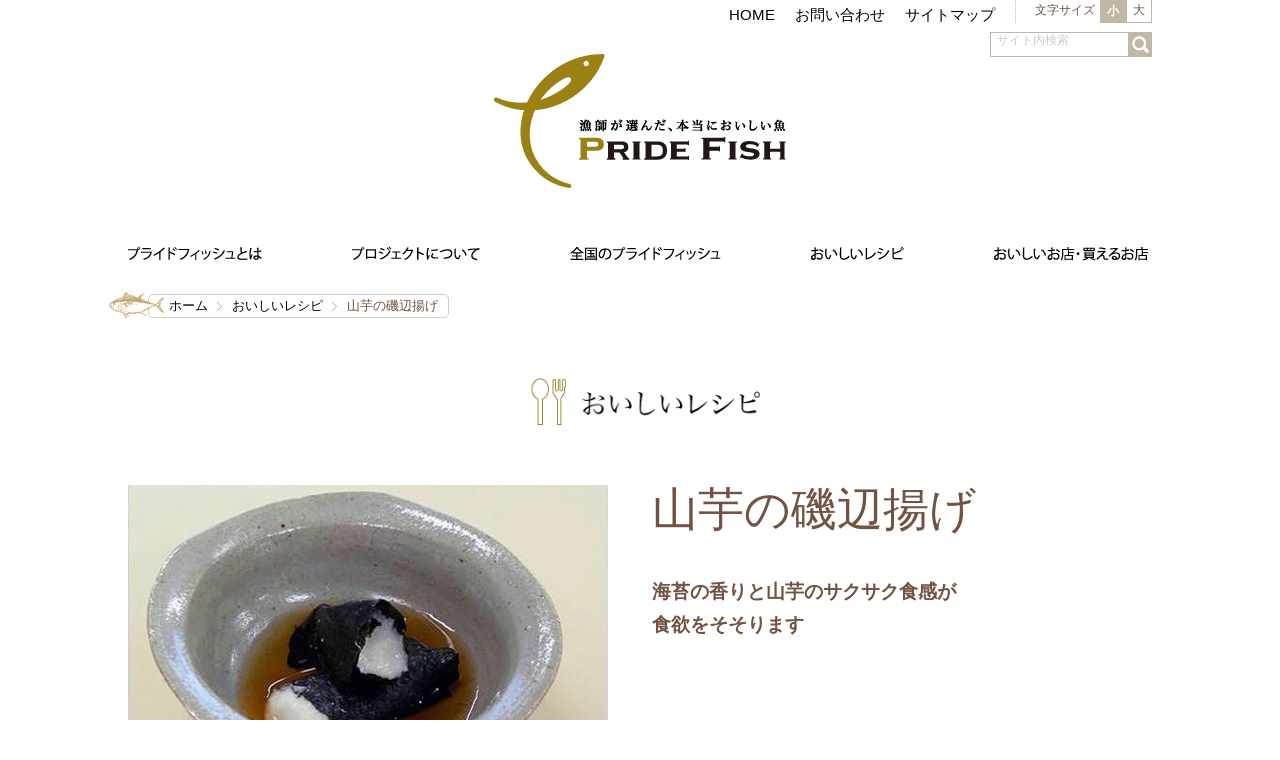

--- FILE ---
content_type: text/html; charset=UTF-8
request_url: https://pride-fish.jp/recipe/detail.php?pk=1420619082
body_size: 17206
content:
<!DOCTYPE HTML>
<html><!-- InstanceBegin template="/Templates/base.dwt" codeOutsideHTMLIsLocked="false" -->
<head prefix="og: http://ogp.me/ns# fb: http://ogp.me/ns/fb# article: http://ogp.me/ns/article#">
<!-- Google Tag Manager -->
<script>
(function(w,d,s,l,i){w[l]=w[l]||[];w[l].push({'gtm.start':
new Date().getTime(),event:'gtm.js'});var f=d.getElementsByTagName(s)[0],
j=d.createElement(s),dl=l!='dataLayer'?'&l='+l:'';j.async=true;j.src=
'https://www.googletagmanager.com/gtm.js?id='+i+dl;f.parentNode.insertBefore(j,f);
})(window,document,'script','dataLayer','GTM-T2FVQP6');</script>
<!-- End Google Tag Manager -->


<meta charset="UTF-8">
<meta http-equiv="X-UA-Compatible" content="IE=edge, chrome=1" />
<meta name="description" content="漁師が選んだ本当においしい自慢の魚、プライドフィッシュ（PRIDE FISH）の公式Webサイトです。各都道府県のプライドフィッシュの情報や食べられるお店、買えるお店の情報、プライドフィッシュなど魚を使ったレシピ集などを掲載しています。">
<meta name="keywords" content="プライドフィッシュ,魚,漁師,レシピ,さかな">
<meta name="twitter:card" content="summary" />




<!-- InstanceBeginEditable name="title" -->
<title>山芋の磯辺揚げ｜おいしいレシピ｜プライドフィッシュ</title>
<meta property="og:title" content="山芋の磯辺揚げ｜おいしいレシピ｜プライドフィッシュ" />
<!-- InstanceEndEditable -->

<meta property="og:type" content="website">
<meta property="og:description" content="漁師が選んだ本当においしい自慢の魚、プライドフィッシュ（PRIDE FISH）の公式Webサイトです。各都道府県のプライドフィッシュの情報や食べられるお店、買えるお店の情報、プライドフィッシュなど魚を使ったレシピ集などを掲載しています。">
<meta property="og:url" content="http://pride-fish.jp/recipe/detail.php?pk=1420619082" />
<meta property="og:image" content="https://pride-fish.jp/images/recipe1/1420619082_1.jpg">
<meta property="og:site_name" content="プライドフィッシュ 公式サイト">
<meta property="fb:app_id" content="558634377570751">

<meta name="viewport" content="width=device-width, minimum-scale=1.0, maximum-scale=1.0">

<link rel="apple-touch-icon" href="http://www.pride-fish.jp/common/img/apple-touch-icon.png">
<link rel="shortcut icon" href="/common/img/favicon.ico">
<link rel="stylesheet" href="/common/css/reset.css" />
<link rel="stylesheet" href="/common/css/common.css" />
<link rel="stylesheet" href="/common/css/jquery.sidr.css" />
<link rel="stylesheet" href="/common/css/font-awesome.css" />
<!-- InstanceBeginEditable name="css" -->
<link rel="stylesheet" href="/recipe/style.css" />
<!-- InstanceEndEditable -->


<script src="//ajax.googleapis.com/ajax/libs/jquery/1.10.2/jquery.min.js"></script>
<!--[if (lt IE 9) & (!IEMobile)]>
<script src="//cdnjs.cloudflare.com/ajax/libs/selectivizr/1.0.2/selectivizr-min.js"></script>
<script src="/common/js/css3-mediaqueries.js"></script>
<script src="//cdnjs.cloudflare.com/ajax/libs/html5shiv/3.6/html5shiv.min.js"></script>
<![endif]-->

<script src="/common/js/jquery.sidr.min.js"></script>
<script src="/common/js/common.js"></script>
<script src="/common/js/jquery.cookie.js"></script>
<script src="/common/js/jquery.easing.1.3.js"></script>
<script src="/common/js/jquery.bxslider.js"></script>
<script src="/common/js/jQueryAutoHeight.js"></script>
<!-- InstanceBeginEditable name="js" -->
<script>

jQuery(document).ready(function() {
  jQuery.get("../usr/ajax.php", { c: 'recommend', url: 1420619082, recipe: '1' },
    function(data) {
      $('#slider_rec').html(data);
    }
  );
});

</script>
<!-- InstanceEndEditable -->

<!-- Page Parameter -->

<!-- InstanceParam name="pagetitle" type="text" value="おいしいレシピ詳細" -->
<!-- InstanceParam name="bodyId" type="text" value="recipe" -->
<!-- InstanceParam name="cms" type="text" value="1" -->

</head>

<body id="recipe">
<!-- Google Tag Manager (noscript) -->
<noscript><iframe src="https://www.googletagmanager.com/ns.html?id=GTM-T2FVQP6"
height="0" width="0" style="display:none;visibility:hidden"></iframe></noscript>
<!-- End Google Tag Manager (noscript) -->


<div class="container">
    	<header>
		<div class="shell">
			<div class="hNav clearfix">
				<div class="fr">
					<div class="subLink">
						<ul class="clearfix">
							<li><a href="/">HOME</a></li>
							<li><a href="/inqury/index.php">お問い合わせ</a></li>
							<li><a href="/sitemap/index.html">サイトマップ</a></li>
						</ul>
						<!-- /.subLink -->
					</div>
					<div id="switch" class="clumbox">
						<h3>文字サイズ</h3>
						<ul>
							<li class="fontChangeSmall">小</li>
							<li class="fontChangeLarge">大</li>
						</ul>
						<!-- /#switch -->
					</div>
					<!--<div class="fb"><a href="#"><span>Facebook</span></a></div>-->
				</div>
				<!-- /#hNav -->
			</div>

			<h1><a href="/"><img src="/common/img/logoL.png" alt="プライドフィッシュ" width="292" height="134"></a></h1>
			<div class="spMenu spMenu--humb"><a href="#sidr"><img src="/common/img/btn_spMenu.png" alt="menu" width="42" height="53"></a></div>
			<!--<div class="spFb"><a href="#"><img src="/common/img/btn_spFacebook.png" width="42" height="42" alt="Facebook"></a></div>-->

			<nav>
				<ul class="clearfix">
					<li class="about"><a href="/about/index.html"><img src="/common/img/nav01.gif" width="134" height="21" alt="プライドフィッシュとは"></a></li>
					<li class="project"><a href="/project/index.html"><img src="/common/img/nav02.gif" width="128" height="21" alt="プロジェクトについて"></a></li>
					<li class="japanPF"><a href="/JPF/index.php"><img src="/common/img/nav03.gif" width="151" height="21" alt="全国のプライドフィッシュ"></a></li>
					<li class="recipe"><a href="/recipe/index.php"><img src="/common/img/nav04.gif" width="93" height="21" alt="おいしいレシピ"></a></li>
					<li class="shop"><a href="/shop/index.php"><img src="/common/img/nav05.gif" width="154" height="21" alt="おいしいお店・買えるお店"></a></li>
					<li class="gift"><a href="/gift/index.php"><img src="/common/img/nav06.gif" width="119" height="33" alt="プライドフィッシュと地魚のお取り寄せ"></a></li>
				</ul>
			</nav>

			<div id="searchbox">
				<form id="searchbox_001745487886457312215:3i_yulkz6ai" action="/search/">
					<fieldset>
						<p>
							<input type="hidden" name="cx" value="001745487886457312215:3i_yulkz6ai" />
							<input type="hidden" name="cof" value="FORID:11" />
							<input type="text" class="inputField" id="searchKeyword" name="q" size="10" value="サイト内検索" style="color:#ccc"; onfocus="if (this.value == 'サイト内検索') { this.value=''; } this.style.color='#000000';" onblur="if (this.value == '') { this.style.color='#ccc'; this.value='サイト内検索'} " /><input type="submit" class="submit" id="submit" value="検索" />
						</p>
					</fieldset>
				</form>
			</div>
			<!-- ./search -->

		</div>
	</header>








		<!--
		<div class="mv">
		<img src="/recipe/img/bg_recipe.png" width="1100" height="120" alt="mv">
		</div>
		-->

		<div id="topicPath" class="clearfix">
		<div class="shell">

		<ul class="kado">
		<li><a href="/">ホーム</a></li>
		<!-- InstanceBeginEditable name="pan2" -->
		<li><a href="/recipe/index.php">おいしいレシピ</a></li>
		<li>山芋の磯辺揚げ</li>
		<!-- InstanceEndEditable -->
		</ul>

		<p class="obj"><img src="/common/img/obj_topicpath.png" width="57" height="28" alt="pridefish"></p>
		</div>
		<!-- ./topicPath --></div>

		<section class="content">
		<div class="shell">

		<!-- InstanceBeginEditable name="content" -->
		<h1 class="main"><img src="/recipe/img/h1_recipe.gif" width="273" height="53" alt="おいしいレシピ"></h1>

		<section class="intro clearfix">
		<div class="data">
		<h1 >山芋の磯辺揚げ</h1>
		<p class="lead">海苔の香りと山芋のサクサク食感が<br/>食欲をそそります</p>
		<p class="introduction_text"></p>
        
		</div>
		<div class="pht">                <img src="../usr/image.php?path=%2Fvar%2Fwww%2Fhome%2Fusers%2Fc15xkkse%2Fwww%2Fpride-fish.jp%2Fimages%2Frecipe1%2F1420619082_1.jpg&width=480&height=320" /></div>
		<!-- /.intro --></section>

		<section class="cooking">
		<h1 class="l_mz"><img src="/recipe/img/ttl_recipe.gif" alt="レシピ" width="104" height="35"></h1>
		        <div>
    [材料(2人分)]</div>
<div>
    山芋 60g／海苔 1/2枚</div>
<div>
    &nbsp;</div>
<div>
    [作り方]</div>
<div>
    (1)山芋をすりおろします。</div>
<div>
    (2)1/8に切った海苔で山芋を包み、油で揚げます。</div>

		<!-- /.cooking --></section>
        

		<section class="shoveler">
		<h1>このレシピを見た人はこんなレシピも見ています</h1>

		<div id="slider_rec"></div>

		<p class="backBtn"><a href="/recipe/index.php" class="kado">おいしいレシピ一覧へ</a></p>
		<!-- /.shoveler --></section>





		<!-- InstanceEndEditable -->

		</div>
		<!-- /.content --></section>

		<!-- /.container --></div>

<footer class="g-footer">
	<div class="pageTop" style="display: none;"><a href="#container"><img src="/top_img2020/img-pagetop.png" alt="pagetop"></a></div>
	<div class="footer-contents">
		<div class="sns-block">
			<div class="plist-inline__item twt">
				<a class="sns sns_type_icon sns_type_twitter" href="//twitter.com/intent/tweet?url=" target="_blank">Twitter</a>
			</div>
			<div class="plist-inline__item item_line">
				<script type="text/javascript">
					function line_button_tag() {
						var tag = '<a class="sns sns_type_icon sns_type_line" href="https://social-plugins.line.me/lineit/share?url={0}" target="_blank" rel="noopener noreferrer">LINE</a>';
						tag = tag.replace(/\{0}/g, location.href);
						return tag;
					}
				</script>
				<script type="text/javascript">document.write(line_button_tag());</script>
			</div>
			<div class="plist-inline__item">
				<a class="sns sns_type_icon sns_type_facebook"
					href="javascript:window.open('http://www.facebook.com/sharer.php?u='+encodeURIComponent(location.href),'sharewindow','width=550, height=450, personalbar=0, toolbar=0, scrollbars=1, resizable=!'); void(0);">Facebook</a>
			</div>
			<div class="plist-inline__item item_share">
				<button class="js-btn-share" type="button"><img src="/seafood-center/img/icon_share.svg" alt=""></button>
			</div>
		</div>
		<ul class="footer-link">
			<li class="footer-link__item"><a class="plink" href="/sitepolicy/index.html">サイトポリシー</a></li>
			<li class="footer-link__item"><a class="plink" href="https://www.zengyoren.or.jp/privacy-policy/" target="_blank" rel="noopener noreferrer">プライバシーポリシー<font size="1">(※1)</font></a></li>
			<li class="footer-link__item"><a class="plink" href="https://www.zengyoren.or.jp/social-media-policy/" target="_blank" rel="noopener noreferrer">ソーシャルメディアポリシー<font size="1">(※1)</font></a></li>
		</ul>
		<ul class="footer-link">
			<p class="copy"><font size="2">※1…JF全漁連サイトへリンクします。</font></p>
		</ul>
		<div class="bnr-block">
			<ul class="bnr-list">
				<li class="bnr-list__item"><a class="plink" href="https://www.zengyoren.or.jp/" target="_blank" rel="noopener noreferrer"><img src="/common/img/bnr_jf.gif" alt="JF全漁連"></a></li>
				<li class="bnr-list__item"><a class="plink" href="http://hama-p.jp/" target="_blank" rel="noopener noreferrer"><img src="/common/img/bnr_hama.gif" alt="浜プラン.jp"></a></li>
				<li class="bnr-list__item"><a class="plink" href="https://sakanadia.jp/" target="_blank" rel="noopener noreferrer"><img src="/common/img/bnr_sakanadia.jpg" alt="Sakanadia"></a></li>
				<li class="bnr-list__item"><a class="plink" href="https://www.jfa.maff.go.jp/" target="_blank" rel="noopener noreferrer"><img src="/common/img/bnr_maff.gif" alt="水産庁"></a></li>
				<li class="bnr-list__item"><a class="plink" href="http://www.fish-jfrca.jp/suisan/" target="_blank" rel="noopener noreferrer"><img src="/common/img/bnr_suisan-portal.gif" alt="国産水産物流通促進センター"></a></li>
				<li class="bnr-list__item"><a class="plink" href="https://suisankai.or.jp/" target="_blank" rel="noopener noreferrer"><img src="/common/img/bnr_suisankai.gif" alt="大日本水産会"></a></li>
				<li class="bnr-list__item"><a class="plink" href="https://www.toyosu-market.or.jp/meister/" target="_blank" rel="noopener noreferrer"><img src="/common/img/bnr_meister.gif" alt="日本おさかなマイスター協会"></a></li>
				<li class="bnr-list__item"><a class="plink" href="https://www.totoken.com/" target="_blank" rel="noopener noreferrer"><img src="/common/img/bnr_totoken.gif" alt="日本さかな検定(愛称ととけん)"></a></li>
				<li class="bnr-list__item"><a class="plink" href="http://www.umitonagisa.or.jp/" target="_blank" rel="noopener noreferrer"><img src="/common/img/bnr_umitonagisa.jpg" alt="海と渚環境美化・油濁対策機構"></a></li>
				<li class="bnr-list__item"><a class="plink" href="/F1GP/index.html" target="_blank" rel="noopener noreferrer"><img src="/seafood-center/img/bnr_f1gp.jpg" alt="Fish-1グランプリ"></a></li>
				<!--<li class="bnr-list__item"><a class="plink" href="https://jf-gyogyo.jp/" target="_blank" rel="noopener noreferrer"><img src="/top_img/gyogyo_thum2.jpg" alt="ギョギョいち"></a></li>-->
		  </ul>
		</div>
		<div class="footer-logo"><a class="plink" href="/"><img src="/top_img2020/img-logo-footer.svg" alt="プライドフィッシュ"></a></div>
	</div>
	<div class="footer-copy">
		<div class="inner">
		<p class="copy">Copyright &copy; 全国漁業協同組合連合会 All rights reserved.</p>
		</div>
	</div>
</footer>

<div id="sidr" class="sidr right">
	<ul>
		<li class="about"><a href="/about/index.html">プライドフィッシュとは</a></li>
		<li class="project"><a href="/project/index.html">プロジェクトについて</a></li>
		<li class="japanPF"><a href="/JPF/index.php">全国のプライドフィッシュ</a></li>
		<li class="recipe"><a href="/recipe/index.php">おいしいレシピ</a></li>
		<li class="shop"><a href="/shop/index.php">おいしいお店・買えるお店</a></li>
		<li><a href="/seafood-center/archive.html">シーフード料理コンクール</a></li>
		<li><a href="/F1GP/index.html">Fish-1グランプリ</a></li>
		<li><a href="/inqury/index.php">お問い合わせ</a></li>
		<li><a href="/sitemap/index.html">サイトマップ</a></li>
		<li class="search-block">
			<div class="sidr-search">
				<form id="searchbox_001745487886457312215:3i_yulkz6ai" action="/search/">
					<input type="hidden" name="cx" value="001745487886457312215:3i_yulkz6ai" />
					<input type="hidden" name="cof" value="FORID:11" />
					<input type="text" class="inputField" id="searchKeyword" name="q" size="10" value="サイト内検索" style="color:#ccc"; onfocus="if (this.value == 'サイト内検索') { this.value=''; } this.style.color='#000000';" onblur="if (this.value == '') { this.style.color='#ccc'; this.value='サイト内検索'} " />
					<button type="submit" name="sa" value="&nbsp;" class="sidr-search__submit"></button>
				</form>
			</div>
		</li>
		<li class="sns-block">
			<div class="plist">
				<div class="plist-inline__item twt">
					<a class="sns sns_type_icon sns_type_twitter" href="//twitter.com/intent/tweet?url=" target="_blank">Twitter</a>
				</div>
				<div class="plist-inline__item item_line">
					<script type="text/javascript">
						function line_button_tag() {
							var tag = '<a class="sns sns_type_icon sns_type_line" href="https://social-plugins.line.me/lineit/share?url={0}" target="_blank" rel="noopener noreferrer">LINE</a>';
							tag = tag.replace(/\{0}/g, location.href);
							return tag;
						}
					</script>
					<script type="text/javascript">document.write(line_button_tag());</script>
				</div>
				<div class="plist-inline__item">
					<a class="sns sns_type_icon sns_type_facebook"
						href="javascript:window.open('http://www.facebook.com/sharer.php?u='+encodeURIComponent(location.href),'sharewindow','width=550, height=450, personalbar=0, toolbar=0, scrollbars=1, resizable=!'); void(0);">Facebook</a>
				</div>
				<div class="plist-inline__item item_share">
					<button class="js-btn-share" type="button"><img src="/common/img/icon_share.svg" alt=""></button>
				</div>
			</div>
		</li>
		<li><a class="spMenu" href="#sidr">閉じる</a></li>
	</ul>
</div>

<script type="text/javascript">
	(function () {
		var tagjs = document.createElement("script");
		var s = document.getElementsByTagName("script")[0];
		tagjs.async = true;
		tagjs.src = "//s.yjtag.jp/tag.js#site=jnpvK4Q";
		s.parentNode.insertBefore(tagjs, s);
	}());
</script>
<noscript>
	<iframe src="//b.yjtag.jp/iframe?c=jnpvK4Q" width="1" height="1" frameborder="0" scrolling="no" marginheight="0" marginwidth="0"></iframe>
</noscript>

</body>
<!-- InstanceEnd --></html>


--- FILE ---
content_type: text/css
request_url: https://pride-fish.jp/recipe/style.css
body_size: 33043
content:
@charset "utf-8";

@import url('https://fonts.googleapis.com/css2?family=Barlow:wght@400;500;700&display=swap');


/* -----------------------------------------------------------------

 共通

------------------------------------------------------------------ */

.content h1.main {
	text-align: center;
	margin-bottom: 60px;
}

.content h1.main img {
	/* max-width: 273px; */
	max-width: 220px;
	width: auto\9;
	/* IE8 */
}

.content h2.lead {
	font-size: 260%;
	margin-bottom: 40px;
	font-family: "ヒラギノ明朝 Pro W3", "Hiragino Mincho Pro", "ＭＳ Ｐ明朝", "MS PMincho", serif;
	line-height: 1.2em;
}

.searchSpot {
	background: #D3C897;
	margin-bottom: 60px;
	padding: 2%;
}

.searchSpot .title {
	min-width: 130px;
	padding: 10px 10px 10px 0;
	color: #FFF;
	font-size: 120%;
	text-align: left;
}

.searchSpot .title2 {
	min-width: 130px;
	padding: 10px 10px 10px 0;
	color: #b09e4a;
	font-size: 120%;
}

.searchSpot .inbox {
	padding: 5px;
	background: #FFF;
	margin-bottom: 10px;
}

.searchSpot .inbox li {
	float: left;
	margin-right: 10px;
}

.searchSpot .ch2 {
	width: 100%;
}

/* --- ジャンルから選ぶ ---*/
.searchSpot .ch2-1 .inbox {}

.prefecture {
	position: relative;
	margin-right: 30px;
}

.prefecture .cur {
	position: absolute;
	right: -20px;
	bottom: 30%;
}

.prefecture .cur img {
	width: 14px;
}

.inbox select {
	position: relative;
	z-index: 2;
	display: block;
	margin: 0;
	padding: 10px;
	border: 0;
	outline: none;
	line-height: 1.5;
	border-radius: 3px;
	-webkit-border-radius: 3px;
	-moz-border-radius: 3px;
	background: #f1eee0;
}


.other {
	margin-bottom: 10px;
}

.all {
	background: #FFFFFF;
	margin-bottom: 10px;
}

.all .title2 {
	color: #b09e4a;
	font-weight: bold;
	font-size: 15px;
}


/* --- いろいろ選ぶ ---*/
.searchSpot .ch2-1set {
	background: #FFFFFF;
	padding: 0 10px;
}

.searchSpot .ch2-1set .inbox {
	border: #b09e4a solid 1px;
}

.searchSpot .ch2-1set .inbox label {}

.ch2-1set .inbox {
	padding: 8px;
	background: #FFF;
	margin-bottom: 10px;
}

.ch2-1set .inbox li {
	float: left;
	margin-right: 10px;
}

.ch2-1set .title {
	color: #b09e4a;
	text-align: left;
}

.ch2-1set .area {}

.ch2-1set .option {
	border-top: #b09e4a dotted 1px;
	padding-top: 10px;
}

.ch2-1set .option .inbox {
	background: #b09e4a;
}

.ch2-1set .option .txt {
	text-align: left;
}

.ch2-1set .option select {
	width: 100%;
}

.ch2-1set .option .title {
	font-size: 14px;
}


/* --- キーワードで探す ---*/
.searchSpot .ch2-2 .inbox {
	position: relative;
	width: 98%;
	padding: 2px 1%;
}

.searchSpot .ch2-2 .inbox .key {
	width: 94%;
	padding: 10px;
	border: 0;
}

.searchSpot .ch2-2 .keyBtn {
	position: absolute;
	bottom: 15%;
	right: 1%;
}

/* --- 条件を絞り込んで探す ---*/
/* --- 季節を選ぶ ---*/
.searchSpot .ch2-1set .season {
	float: left;
	width: 120px;
	margin-right: 20px;
}

/* --- エリアを選ぶ ---*/
.searchSpot .ch2-1set .area.clearfix {
	width: 580px;
	float: left;
	margin-right: 20px;
}

/* --- その他 ---*/
.searchSpot .ch2-1set .other {
	float: left;
	width: 200px;
	margin-right: 20px;
}

.searchSpot .ch2-1set .all {
	clear: both;
}

/* --- イメージワードで探す ---*/
.searchSpot .ch3 {
	width: 100%;
}

/* タグクラウド */
.tagSearch {
	overflow: hidden;
	padding: 10px;
	text-align: center;
	line-height: 1.38;
}

.tagSearch li {
	float: none !important;
	display: inline;
	list-style-type: none;
	margin: 0 !important;
	padding: 0;
	letter-spacing: -1px;
}

.tagSearch li a {
	position: relative;
	z-index: 10;
	margin: 0;
	padding: 0 5px;
	border: 1px dotted #fff;
	color: #000;
	font-size: 1em;
	text-decoration: none;
}

.tagSearch li a:hover {
	border: 1px dotted #ccc;
	text-decoration: none;
	background: white;
	position: relative;
	z-index: 50;
	color: #000;
}

.tagSearch li.tagRank1 a {
	top: -1px;
	z-index: 2;
	font-size: 2.6em;
	color: #222;
	line-height: 1.1;
}

.tagSearch li.tagRank2 a {
	z-index: 3;
	font-size: 2.4em;
	color: #333;
	line-height: 1.2;
}

.tagSearch li.tagRank3 a {
	z-index: 4;
	font-size: 2.2em;
	color: #444;
	line-height: 1.3;
}

.tagSearch li.tagRank4 a {
	top: 1px;
	z-index: 5;
	font-size: 2em;
	color: #555;
	line-height: 1.4;
}

.tagSearch li.tagRank5 a {
	top: 2px;
	z-index: 6;
	font-size: 1.8em;
	color: #666;
}

.tagSearch li.tagRank6 a {
	top: 3px;
	z-index: 7;
	font-size: 1.6em;
	color: #777;
}

.tagSearch li.tagRank7 a {
	top: 3px;
	z-index: 8;
	font-size: 1.4em;
	color: #888;
}

.tagSearch li.tagRank8 a {
	top: 4px;
	z-index: 9;
	font-size: 1.2em;
	color: #999;
}

.tagSearch li.tagRank9 a {
	top: 5px;
	z-index: 10;
	font-size: 1em;
	color: #AAA;
}

.tagSearch li.tagRank10 a {
	top: 6px;
	z-index: 11;
	font-size: 0.8em;
	color: #CCC;
}


/* --- お店一覧 ---*/
.shopAreab {
	margin-bottom: 40px;
}

.shopArea .iconMap {
	color: #333;
	font-size: 90%;
}

.shopArea .iconMap .pj {
	background: url(/common/img/icon_PJ.gif) left 40% no-repeat;
	padding-left: 23px;
	background-size: 18px;
}

.shopArea .iconMap .jf {
	margin-left: 20px;
	background: url(/common/img/icon_JF.gif) left 40% no-repeat;
	padding-left: 32px;
	background-size: 29px;
}

.shopArea .iconMap .rec {
	margin-left: 20px;
	background: url(/common/img/icon_Recipe.gif) left 40% no-repeat;
	padding-left: 23px;
	background-size: 20px;
}

.shopArea dt {
	position: relative;
}

.shopArea dt span {
	position: absolute;
	left: 10px;
	top: 10px;
}

.shopArea dd img.pj {
	max-width: 18px;
	width: auto\9;
	/* IE8 */
}

.shopArea dd img.jf {
	max-width: 26px;
	width: auto\9;
	/* IE8 */
}

/* --- moreボタン ---*/
.more {
	width: 100%;
	text-align: center;
}

.more a {
	color: #FFF;
	display: block;
	text-decoration: none;
	padding: 10px 0;
	background: #beae65 url(/common/img/cur_b_white.png) 98% center no-repeat;
	margin-left: -7px;
	font-size: 120%;
}

.more a:hover {
	background: #d3c897 url(/common/img/cur_b_white.png) 98% center no-repeat;
	text-decoration: none;
}

/* --- moreSearchボタン ---*/
.moreSearch {
	width: 100%;
	text-align: center;
}

.moreSearch .open a {
	color: #FFF;
	display: block;
	text-decoration: none;
	padding: 10px 0;
	background: #beae65 url(/common/img/cur_b_white.png) 98% center no-repeat;
	font-size: 120%;
}

.moreSearch .open a:hover {
	background: #d3c897 url(/common/img/cur_b_white.png) 98% center no-repeat;
	text-decoration: none;
}

.moreSearch .close a {
	color: #FFF;
	display: block;
	text-decoration: none;
	padding: 10px 0;
	border: #FFFFFF solid 1px;
	background: #d3c897 url(/common/img/cur_t_white.png) 98% center no-repeat;
	margin-left: -7px;
	font-size: 120%;
}

/* --- more2ボタン ---*/
.more2 {
	position: absolute;
	right: 2%;
	top: 5px;
	font-family: "ヒラギノ明朝 Pro W3", "Hiragino Mincho Pro", "ＭＳ Ｐ明朝", "MS PMincho", serif;
}

.more2 a {
	text-decoration: none;
	color: #000;
	font-size: 120%;
}

.more2 a:after {
	content: "\f105";
	font-family: FontAwesome;
	padding-left: 10px;
}

/* 230324 add */
.searchSpot.renew .conditional-search {
	text-align: left;
}
.searchSpot.renew .conditional-search .accordion__content {
	display: none;
}
.searchSpot.renew .conditional-search .accordion__content .note {
	margin-top: 0.3em;
	font-size: 12px;
}
.searchSpot.renew .conditional-search .accordion__content .plink {
	color: #725240;
}
.searchSpot.renew .conditional-search .accordion__content .plink[href$=".pdf"]::after {
	display: inline-block;
	margin-left: 0.3em;
	content: "\f1c1";
	font-family: "FontAwesome";
	color: red;
}
.searchSpot.renew .conditional-search .accordion__content .plink[href$=".doc"]::after,
.searchSpot.renew .conditional-search .accordion__content .plink[href$=".docx"]::after {
	display: inline-block;
	margin-left: 0.3em;
	content: "\f1c3";
	font-family: "FontAwesome";
	color: blue;
}
.searchSpot.renew .conditional-search .accordion__content .plink[href$=".xls"]::after,
.searchSpot.renew .conditional-search .accordion__content .plink[href$=".xlsx"]::after {
	display: inline-block;
	margin-left: 0.3em;
	content: "\f1c3";
	font-family: "FontAwesome";
	color: green;
}
.searchSpot.renew .conditional-search .ch2-1set {
	border-radius: 5px;
	box-sizing: border-box;
}
/* .searchSpot.renew .conditional-search .ch2-1set .select-row {
	margin-bottom: 60px;
} */
.searchSpot.renew .conditional-search .ch2-1set .select-row > div {
	position: relative;
	width: 100%;
	box-sizing: border-box;
}
.searchSpot.renew .conditional-search .ch2-1set .select-row .select-box .label_wrap {
	margin-bottom: 7px;
}
.searchSpot.renew .conditional-search .ch2-1set .select-row .select-box label {
	font-size: 18px;
	font-weight: bold;
}
.searchSpot.renew .conditional-search .ch2-1set .select-row .select-box .inbox {
	margin-bottom: 0;
	background: #b09e4a;
	box-sizing: border-box;
}
.searchSpot.renew .conditional-search .ch2-1set .select-row .select-box .select {
	width: 100%;
	box-sizing: border-box;
}
.searchSpot.renew .conditional-search .ch2-1set .btn-box.ch2-1 {
	display: flex;
}
.searchSpot.renew .conditional-search .ch2-1set .btn-box.ch2-1 .btnReset {
	margin-right: 10px;
}
.searchSpot.renew .conditional-search .ch2-1set .cookery-block .cookery-block__ttl {
	font-size: 18px;
	font-weight: bold;
	color: #C1B47D;
}
.searchSpot.renew .conditional-search .ch2-1set .cookery-block .cookery-list {
	display: flex;
	flex-wrap: wrap;
}
.searchSpot.renew .conditional-search .ch2 .js-accordion-trigger {
	position: relative;
	display: block;
	padding: 10px 0;
	border: 1px solid #d3c897;
	border-radius: 5px;
	color: #fff;
	font-size: 120%;
	text-align: center;
	text-decoration: none;
	background: #beae65;
	box-sizing: border-box;
}
.searchSpot.renew .conditional-search .ch2 .js-accordion-trigger .open {
	display: block;
}
.searchSpot.renew .conditional-search .ch2 .js-accordion-trigger .close {
	display: none;
}
.searchSpot.renew .conditional-search .ch2 .js-accordion-trigger::after {
	position: absolute;
	top: 50%;
	content: "\f107";
	font-family: "FontAwesome";
	font-size: 26px;
	line-height: 1;
	color: #fff;
	transform: translateY(-50%);
	transition: linear 0.3s;
}
.searchSpot.renew .conditional-search .ch2 .js-accordion-trigger.on {
	border: 1px solid #fff;
	color: #fff;
	background: #d3c897;
}
.searchSpot.renew .conditional-search .ch2 .js-accordion-trigger.on .open {
	display: none;
}
.searchSpot.renew .conditional-search .ch2 .js-accordion-trigger.on .close {
	display: block;
}
.searchSpot.renew .conditional-search .ch2 .js-accordion-trigger.on::after {
	transform: translateY(-50%) rotate(180deg);
}
.pickup-block .pickup-row .pickup__item {
	position: relative;
	z-index: 1;
}
.pickup-block .pickup-row .pickup__item[data-item="recipe"] a {
	position: relative;
	display: block;
	width: 100%;
	padding-bottom: 56%;
	overflow: hidden;
}
.pickup-block .pickup-row .pickup__item[data-item="recipe"] a img {
	position: absolute;
	top: 50%;
	left: 50%;
	display: block;
	width: 100%;
	height: auto;
	-webkit-transform: translate(-50%, -50%);
	transform: translate(-50%, -50%);
	-o-object-fit: cover;
	object-fit: cover;
}
/* .pickup-block .pickup-row .pickup__item[data-item="recipe"]::before {
	position: absolute;
	top: 0;
	left: 0;
	content: "PICKUP";
	font-family: 'Barlow', sans-serif;
	font-weight: 700;
	line-height: 1;
	text-align: center;
	color: #fff;
	background: #BEAE65;
	box-sizing: border-box;
} */
.pickup-block .pickup-row .pickup__item[data-item="recipe"] a::after {
	position: absolute;
	top: 0;
	left: 0;
	content: "Pick Up!";
	font-family: 'メイリオ', Meiryo, 'ヒラギノ角ゴ Pro W3', 'Hiragino Kaku Gothic Pro', YuGothic, 'Yu Gothic', 游ゴシック体, '游ゴシック', 'ＭＳ Ｐゴシック', Osaka, sans-serif;
	line-height: 1;
	text-align: center;
	color: #fff;
	background: #BEAE65;
	box-sizing: border-box;
}
.pickup-block .pickup-row .pickup__item[data-item="movie"] {
	position: relative;
	display: block;
	width: 100%;
	overflow: hidden;
}
.pickup-block .pickup-row .pickup__item[data-item="movie"]:not(:empty)::before {
	display: block;
	padding-bottom: 56.25%;
	content: "";
}
.pickup-block .pickup-row .pickup__item[data-item="movie"] iframe {
	position: absolute;
	top: 0;
	left: 0;
	bottom: 0;
	width: 100%;
	height: 100%;
	border: 0;
}
.rank-block .rank-block__ttl {
	font-family: '游ゴシック', 'Yu Gothic', '游ゴシック体', YuGothic, 'ヒラギノ角ゴ ProN W3', 'Hiragino Kaku Gothic ProN', 'メイリオ', Meiryo, Verdana, Roboto, 'Droid Sans', sans-serif;
	font-weight: 700;
	font-size: 24px;
	text-align: center;
	color: #72524A;
}
.rank-block .rank-list {
	display: flex;
	flex-wrap: wrap;
}
.rank-block .rank-list .rank-list__item {
	position: relative;
	width: 100%;
	box-sizing: border-box;
}
.rank-block .rank-list .rank-list__item::before {
	display: block;
	margin-right: auto;
	margin-left: auto;
	content: "";
}
.rank-block .rank-list .rank-list__item:first-child::before {
	background: url(img/icon_rank01.png) no-repeat center;
	background-size: contain;
}
.rank-block .rank-list .rank-list__item:nth-child(2)::before {
	background: url(img/icon_rank02.png) no-repeat center;
	background-size: contain;
}
.rank-block .rank-list .rank-list__item:nth-child(3)::before {
	background: url(img/icon_rank03.png) no-repeat center;
	background-size: contain;
}
.rank-block .rank-list .rank-list__item:nth-child(4)::before {
	background: url(img/icon_rank04.png) no-repeat center;
	background-size: contain;
}
/* .rank-block .rank-list .rank-list__item .icon {
	display: table;
	max-width: 27%;
	max-width: 30%;
	margin-right: auto;
	margin-left: auto;
	margin-bottom: 15px;
} */
.rank-block .rank-list .rank-list__item .link {
	display: block;
	text-decoration: none;
}
.rank-block .rank-list .rank-list__item .figure__caption {
	margin-top: 10px;
	font-size: 15px;
	color: #72524A;
}
.result-block .result-list {
	display: flex;
	flex-wrap: wrap;
}
.result-block .result-list .result-list__item {
	position: relative;
	width: 100%;
	margin-top: 15px;
	box-sizing: border-box;
}
.result-block .result-list .result-list__item .link {
	text-decoration: none;
}
.result-block .result-list .result-list__item .figure__caption {
	margin-top: 10px;
	font-size: 15px;
	color: #72524A;
}
.result-block .result-list .result-list__item .figure__caption br {
	display: none;
}
/* 230530 add */
.content .shopArea .clm4 dt img {
	position: static;
	display: block;
	clip: unset;
}
@media screen and (max-width: 1023px) {
	.content .shopArea .clm4 dt {
		height: auto;
	}
}
/* 230530 add */
.content .shopArea .clm4 dt img {
	position: static;
	display: block;
	clip: unset;
}
@media screen and (max-width: 1023px) {
	.content .shopArea .clm4 dt {
		height: auto;
	}
}

@media screen and (min-width: 768px) {
	.searchSpot.renew .conditional-search .ch2-1set {
		margin-bottom: 40px;
		padding: 30px;
	}
	.searchSpot.renew .conditional-search .ch2-1set .select-row {
		display: flex;
		justify-content: space-between;
		flex-wrap: wrap;
		margin-right: -30px;
		margin-left: -30px;
		/* margin-bottom: 60px; */
	}
	.searchSpot.renew .conditional-search .ch2-1set .select-row > div {
		flex: 0 0 50%;
		max-width: 50%;
		padding-right: 30px;
		padding-left: 30px;
	}
	.searchSpot.renew .conditional-search .ch2-1set .select-row .select-box .inbox,
	.searchSpot.renew .conditional-search .ch2-1set .select-row .select-box .inbox .select {
		min-height: 122px;
	}
	.searchSpot.renew .conditional-search .ch2-1set .cookery-list .cookery-list__item {
		margin-top: 10px;
		margin-right: 40px;
	}
	.searchSpot.renew .conditional-search .ch2-1set .btn-box {
		/* margin-top: 35px; */
		margin-top: 20px;
	}
	.searchSpot.renew .conditional-search .ch2-1set .btn-box.ch2-1 {
		justify-content: flex-end;
	}
	.searchSpot.renew .conditional-search .ch2 .js-accordion-trigger {
		transition: 0.3s;
	}
	.searchSpot.renew .conditional-search .ch2 .js-accordion-trigger:hover {
		opacity: 0.6;
	}
	.searchSpot.renew .conditional-search .ch2 .js-accordion-trigger::after {
		right: 20px;
	}
	.pickup-block {
		margin-bottom: 60px;
	}
	.pickup-block .pickup-row {
		display: flex;
		justify-content: space-between;
		flex-wrap: wrap;
	}
	.pickup-block .pickup-row .pickup__item {
		flex: 0 0 48.046875%;
		max-width: 48.046875%;
	}
	/* .pickup-block .pickup-row .pickup__item[data-item="recipe"]::before {
		min-width: 141px;
		padding-top: 13px;
		padding-bottom: 13px;
		font-size: 25px;
	} */
	/* .pickup-block .pickup-row .pickup__item[data-item="recipe"] a {
		padding-bottom: 56%;
	} */
	.pickup-block .pickup-row .pickup__item[data-item="recipe"] a::after {
		/* min-width: 141px; */
		min-width: 120px;
		padding-top: 13px;
		padding-bottom: 13px;
		/* font-size: 25px; */
		font-size: 20px;
	}
	.rank-block .rank-list {
		margin-right: -14px;
		margin-left: -14px;
	}
	.rank-block .rank-list .rank-list__item {
		flex: 0 0 25%;
		max-width: 25%;
		padding-right: 14px;
		padding-left: 14px;
	}
	.rank-block .rank-block__ttl {
		margin-bottom: 30px;
	}
	.rank-block .rank-list .rank-list__item::before {
		width: 52px;
		height: 42px;
		margin-bottom: 10px;
	}
	/* .rank-block .rank-list .rank-list__item .icon {
		max-width: 22%;
		margin-bottom: 10px;
	} */
	.rank-block .rank-list .rank-list__item .figure__caption {
		line-height: 1.5;
	}
	.result-block .result-list {
		margin-right: -14px;
		margin-left: -14px;
	}
	.result-block .result-list .result-list__item {
		flex: 0 0 25%;
		max-width: 25%;
		padding-right: 14px;
		padding-left: 14px;
	}
	.result-block .result-block__ttl {
		margin-bottom: 30px;
	}
	.result-block .result-list .result-list__item .figure__caption {
		line-height: 1.2;
	}
}

@media screen and (max-width: 767px) {
	.searchSpot.renew {
		margin-bottom: 45px;
	}
	.searchSpot.renew .conditional-search .accordion__content .note {
		font-size: 75%;
		line-height: 1.4;
	}
	.searchSpot.renew .conditional-search .ch2-1set {
		margin-bottom: 30px;
		padding: 15px 15px 25px;
	}
	.searchSpot.renew .conditional-search .ch2-1set .select-row .select-box:nth-child(n+2) {
		margin-top: 30px;
	}
	.searchSpot.renew .conditional-search .ch2-1set .cookery-list .cookery-list__item {
		margin-top: 5px;
		margin-right: 16px;
	}
	.searchSpot.renew .conditional-search .ch2-1set .btn-box {
		/* margin-top: 25px; */
		margin-top: 15px;
	}
	.searchSpot.renew .conditional-search .ch2-1set .btn-box.ch2-1 {
		justify-content: center;
	}
	.searchSpot.renew .conditional-search .ch2-1set .btn-box.ch2-1 .btnReset {
		max-width: 130px;
	}
	.searchSpot.renew .conditional-search .ch2 .js-accordion-trigger::after {
		right: 7px;
	}
	.searchSpot.renew .conditional-search .ch2 .js-accordion-trigger.on {
		margin-bottom: 16px;
	}
	.pickup-block {
		margin-bottom: 48px;
	}
	.pickup-block .pickup-row .pickup__item:nth-child(n+2) {
		margin-top: 20px;
	}
	/* .pickup-block .pickup-row .pickup__item[data-item="recipe"]::before {
		width: 119px;
		padding-top: 11px;
		padding-bottom: 11px;
		font-size: 21px;
	} */
	.pickup-block .pickup-row .pickup__item[data-item="recipe"] a::after {
		/* width: 119px; */
		width: 100px;
		padding-top: 11px;
		padding-bottom: 11px;
		/* font-size: 21px; */
		font-size: 18px;
	}
	.rank-block {
		margin-bottom: 40px;
	}
	.rank-block .rank-block__ttl {
		margin-bottom: 20px;
	}
	.rank-block .rank-list {
		margin-right: -0.659715em;
		margin-left: -0.659715em;
	}
	.rank-block .rank-list .rank-list__item {
		flex: 0 0 50%;
		max-width: 50%;
		padding-right: 0.659715em;
		padding-left: 0.659715em;
	}
	.rank-block .rank-list .rank-list__item:nth-child(n+3) {
		margin-top: 40px;
	}
	.rank-block .rank-list .rank-list__item::before {
		width: 40px;
		height: 32px;
		margin-bottom: 6px;
	}
	/* .rank-block .rank-list .rank-list__item .icon {
		width: 40px;
		margin-bottom: 6px;
	} */
	.rank-block .rank-list .rank-list__item .figure__caption {
		font-size: 14px;
	}
	.result-block .result-list {
		margin-right: -0.659715em;
		margin-left: -0.659715em;
	}
	.result-block .result-list .result-list__item {
		flex: 0 0 50%;
		max-width: 50%;
		padding-right: 0.659715em;
		padding-left: 0.659715em;
	}
	.result-block .result-list .result-list__item .figure__caption {
		font-size: 14px;
		line-height: 1.45;
	}
}

/* -----------------------------------------------------------------

 詳細ページ

------------------------------------------------------------------ */

.intro {
	margin-bottom: 60px;
}

.intro .data {
	float: right;
	width: 500px;
}

.intro .data h1 {
	position: relative;
	font-size: 300%;
	margin-bottom: 40px;
	font-family: "ヒラギノ明朝 Pro W3", "Hiragino Mincho Pro", "ＭＳ Ｐ明朝", "MS PMincho", serif;
	line-height: 1.1em;
}

.intro .data h1.new {
	padding-left: 50px;
}

.intro .data h1.new span {
	position: absolute;
	left: -10px;
	top: -2px;
	max-width: 60px;
}

.intro .data .lead {
	font-size: 125%;
	margin-bottom: 40px;
	font-weight: bold;
}

.intro .pht {
	float: left;
}

.intro .pht img {
	max-width: 480px;
}

.cooking {
	margin-bottom: 60px;
}

.cooking h1 img {
	max-width: 104px;
	width: auto\9;
	/* IE8 */
}

.cooking .title {
	font-weight: bold;
}

.cooking p {
	margin-bottom: 10px;
}

.shoveler {
	position: relative;
}

.shoveler h1 {
	background: #FDFBF0;
	border: #9B8113 solid 1px;
	padding: 10px 0;
	text-align: center;
	width: 100%;
	color: #9A8013;
	font-size: 130%;
	margin-bottom: 20px;
}

.shoveler dd {
	position: relative;
}

.shoveler dd .newIco {
	background: url(/common/img/icon/new_txt.gif) left center no-repeat;
	background-size: 40px;
	padding-left: 44px;
}

/* --- カルーセル ---*/

.bx-wrapper {
	position: relative;
	margin: 0 auto 0;
	padding: 0;
	/* *zoom: 1; */
}

.bx-wrapper img {
	max-width: 100%;
	display: block;
}

.shoveler .bx-wrapper .bx-prev {
	left: -8px;
	background: url(/common/img/slider_prev.png) no-repeat;
}

.shoveler .bx-wrapper .bx-next {
	right: -8px;
	background: url(/common/img/slider_next.png) no-repeat;
}

.shoveler .bx-wrapper .bx-controls-direction a {
	position: absolute;
	top: 30%;
	outline: 0;
	width: 32px;
	height: 32px;
	text-indent: -9999px;
	z-index: 9999;
}




/* -----------------------------------------------------------------

 レスポンシブ対応

------------------------------------------------------------------ */
@media screen and (min-width: 768px) {
	.content h1.main img {
		/* max-width: 300px; */
		max-width: 240px;
	}
}

@media screen and (max-width: 1023px) {

	.content {
		margin: 0 2%;
	}

	.content h2.lead {
		font-size: 220%;
	}

	/* --- 条件を絞り込んで探す ---*/
	/* --- エリアを選ぶ ---*/
	.searchSpot .ch2-1set .area.clearfix {
		width: 100%;
		margin-right: 0px;
	}

	/* --- 季節を選ぶ ---*/
	.searchSpot .ch2-1set .season {
		float: left;
		width: 17%;
		margin-right: 2%;
	}

	/* --- その他 ---*/
	.searchSpot .ch2-1set .other {
		float: left;
		width: 81%;
		margin-right: 0;
	}



/* -----------------------------------------------------------------

 詳細ページ

------------------------------------------------------------------ */

	.intro {
		margin-bottom: 10%;
	}

	.intro .data {
		width: 48.828%;
	}

	.intro .data h1 {
		font-size: 250%;
		margin-bottom: 10%;
	}

	.intro .data h1.new {
		padding-left: 46px;
	}

	.intro .data h1.new span {
		max-width: 50px;
	}

	.intro .data .lead {
		font-size: 120%;
		margin-bottom: 5%;
	}

	.intro .pht {
		float: left;
		width: 46%;
	}

	.intro .pht img {
		max-width: 100%;
	}


}

@media screen and (max-width: 767px) {

	.content {
		padding-right: 10px;
		padding-left: 10px;
		box-sizing: border-box;
	}

	.content h1.main {
		margin-bottom: 7%;
	}

	.content h2.lead {
		font-size: 180%;
		margin-bottom: 5%;
		line-height: 1.2em;
	}

	/* --- キーワードで探す ---*/
	.searchSpot .ch2 {
		float: none;
		width: 100%;
	}

	.searchSpot .ch2-1 .inbox .key {
		width: 94%;
		padding: 2%;
		border: 0;
	}

	/* --- エリアを選ぶ ---*/
	.searchSpot .ch2-1set .prefecture {
		width: 100%;
		margin-right: 0;
	}

	.searchSpot .ch2-1set .select_pf {
		width: 100%;
	}

	.prefecture .cur {
		display: none;
	}

	/* --- 季節を選ぶ ---*/
	.searchSpot .ch2-1set .season {
		width: 100%;
		margin-right: 0;
	}

	/* --- その他 ---*/
	.searchSpot .ch2-1set .other {
		width: 100%;
		margin-right: 0;
	}

	/* --- ジャンルから選ぶ ---*/
	.searchSpot .ch2-2 .inbox {}

	.searchSpot .ch3 {
		display: none;
	}

	/* -----------------------------------------------------------------

 詳細ページ

------------------------------------------------------------------ */

	.shoveler h1 {
		font-size: 110%;
		margin-bottom: 5%;
	}

}


@media screen and (max-width: 479px) {

.content h1.main img {
	max-width:56.875%;
}
.content h2.lead {
	font-size:170%;
}

	.content h2.lead {
		font-size: 180%;
	}

	/* --- キーワードで探す ---*/
	.searchSpot .ch2-1 .inbox .key {
		width: 88%;
		padding: 2%;
		border: 0;
	}

	.searchSpot .ch2-1 .keyBtn {
		position: absolute;
		bottom: 9%;
		right: 1%;
	}

	.searchSpot .ch2-2 .inbox .key {
		width: 90%;
		padding: 10px;
		border: 0;
	}

	.searchSpot .btnSearch2 {
		max-width: 130px;
	}

	/* --- moreボタン ---*/
	.more a {
		font-size: 100%;
	}

	/* --- moreSearchボタン ---*/
	.moreSearch a {
		font-size: 100%;
	}

	/* --- more2ボタン ---*/
	.more2 {
		position: static;
		width: 100%;
		text-align: center;
		margin-bottom: 5%;
	}

	.more2 a {
		margin: 0 10%;
		display: block;
		border: #D1D1D1 solid 1px;
		padding: 5px 0;
	}


	/* -----------------------------------------------------------------

 詳細ページ

------------------------------------------------------------------ */

	.intro .data {
		float: none;
		width: 100%;
	}

	.intro .data h1 {
		font-size: 200%;
		margin-bottom: 5%;
	}

	.intro .data h1.new span {
		left: 5px;
		max-width: 40px;
	}

	.intro .pht {
		float: none;
		width: 100%;
		margin-top: 4%;
	}

	.cooking {
		margin-bottom: 10%;
	}

	.cooking h1 img {
		max-width: 21.66%;
	}


	.shoveler {
		width: 99.5%;
	}


	/* --- カルーセル ---*/

	.bx-wrapper li {
		margin-left: 5px !important;
		width: 165px !important;
	}

	.bx-wrapper .bx-controls-direction a {
		position: absolute;
		top: 20%;
		outline: 0;
		width: 32px;
		height: 32px;
		text-indent: -9999px;
		z-index: 9999;
	}

}


/* -----------------------------------------------------------------

 2016

------------------------------------------------------------------ */
/*.recipeArea2 {
	border-bottom: #EBDFD6 solid 1px;
	margin-bottom: 60px;
}

.recipeArea2 .box__reicpenum {
	padding: 10px;
	margin-bottom: 40px;
	text-align: center;
	background-color: #BEAE65;
	line-height: 1;
	font-weight: bold;
	color: #fff;
	font-size: 200%;
	font-family: YuMincho,"游明朝","ヒラギノ明朝 W3 JIS2004",serif;
}
.recipeArea2 .box__reicpenum .txt__recipenum {
	font-size: 180%;
    color: #c63147;
}
.recipeArea2 .box__recipe_cate {
	margin-bottom: 24px;
}
.recipeArea2 .box__recipe_cate .ttl__recipecate {
	margin-bottom: 16px;
	padding-bottom: 12px;
	font-size: 140%;
	font-weight: bold;
	border-bottom: #EBDFD6 dotted 1px;
	color: #fb6400;
}
.txt__all_recipe {
	margin-bottom: 30px;
	text-align: center;
	font-weight: bold;
	font-size: 140%;
}

ul.pager {
	margin-top: 30px;
	padding-top: 30px;
	border-top: #EBDFD6 solid 1px;
}
ul.pager li {
	float: left;
	margin-right:1px;
	border: 1px #666 solid;
	font-weight: bold;
}
ul.pager li.prev,
ul.pager li.next {
	border: none;
}
ul.pager li a {
	position: relative;
	display: block;
	padding: 3px 8px;
	color: #666;
}
ul.pager li a:link,
ul.pager li a:visited {
	text-decoration: none;
}
ul.pager li a:hover,
ul.pager li a:active {
	background-color: #666;
	color: #FFFFFF;
	text-decoration: none;
}
ul.pager li em {
	display: block;
	padding: 3px 8px;
	background: #666;
	color: #FFFFFF;
}


@media screen and (max-width: 479px){
	.recipeArea2 .box__reicpenum {
		font-size: 180%;
	}
	.recipeArea2 .box__recipe_cate .ttl__recipecate {
		font-size: 120%;
	}
	.txt__all_recipe {
		font-size: 120%;
	}
}
*/


/* --- レシピ2 ---*/

.content .recipeArea2 h2.lead {
	float: left;
	width: 60%;
}

.recipeArea2 {
	margin-bottom: 60px;
	position: relative;
}

.recipeArea2b {
	margin-bottom: 30px;
}

.recipeArea2 h1 img {
	max-width: 434px;
	width: auto\9;
	/* IE8 */
}

.recipeArea2 .l_mz {
	margin-bottom: 10px;
}

.recipeArea2 .box__reicpenum {
	padding: 10px 20px;
	margin-bottom: -26px;
	text-align: center;
	line-height: 1;
	font-weight: bold;
	font-size: 160%;
	font-family: YuMincho, "游明朝", "ヒラギノ明朝 W3 JIS2004", serif;
	border: 3px #BEAE65 solid;
	display: inline-block;
	float: right;
	color: #000;
	width: 30%;
}

.recipeArea2 .box__reicpenum .txt__recipenum {
	font-size: 200%;
	color: #BEAE65;
	/*color: #c63147;*/
}

.recipeArea2 .box__recipe_cate {
	margin-bottom: 24px;
	clear: both;
}

.recipeArea2 .box__recipe_cate .ttl__recipecate {
	margin-bottom: 16px;
	padding-bottom: 12px;
	font-size: 140%;
	font-weight: bold;
	border-bottom: #EBDFD6 dotted 1px;
}

.recipeArea2 .season {
	padding-bottom: 20px;
	border-bottom: #BEAE65 dotted 3px;
	position: relative;
}

.recipeArea2 .season .ttl__recipecate {
	color: #fb6400;
}

.recipeArea2 .newrecipe .ttl__recipecate span {
	display: inline-block;
	padding: 8px 16px;
	background-color: red;
	color: #fff;
}

.txt__all_recipe {
	margin-bottom: 30px;
	text-align: center;
	font-weight: bold;
	font-size: 140%;
}

@media screen and (max-width: 767px) {
	.recipeArea2 .box__recipe_cate {
		width: 96%;
		margin-left: auto;
		margin-right: auto;

	}

	.recipeArea2 .box__reicpenum {
		float: none;
		display: block;
		/* width: 74%; */
		width: 80%;
		/* margin: 0 auto 30px; */
		margin: 0 auto 40px;
	}

	.content .recipeArea2 h2.lead {
		float: none;
		width: 100%;
	}
}

@media screen and (max-width: 479px) {
	.recipeArea2 .box__reicpenum {
		font-size: 180%;
	}

	.recipeArea2 .box__recipe_cate .ttl__recipecate {
		font-size: 120%;
	}

	.txt__all_recipe {
		font-size: 120%;
	}
}

.pager_wrap {
	display:-ms-flexbox;
	display:flex;
	-webkit-box-pack: center;
	-ms-flex-pack: center;
	justify-content: center;
	-ms-flex-wrap: wrap;
	flex-wrap: wrap;
	margin-top: 30px;
	border-top: #EBDFD6 solid 1px;
}
ul.pager {
	/* justify-content: center; */
	/* margin-top: 30px; */
	padding-top: 30px;
	/* border-top: #EBDFD6 solid 1px; */
}

ul.pager.pc {
	display: block;
}
ul.pager.sp {
	display: none;
}

ul.pager li {
	float: left;
	margin-right: 1px;
	border: 1px #666 solid;
	font-weight: bold;
}

ul.pager li.prev,
ul.pager li.next {
	border: none;
}

ul.pager li a {
	position: relative;
	display: block;
	padding: 3px 8px;
	color: #666;
}

ul.pager li a:link,
ul.pager li a:visited {
	text-decoration: none;
}

ul.pager li a:hover,
ul.pager li a:active {
	background-color: #666;
	color: #FFFFFF;
	text-decoration: none;
}

ul.pager li em {
	display: block;
	padding: 3px 8px;
	background: #666;
	color: #FFFFFF;
}
ul.pager li.dot {
	border: none;
	margin-top: 0.3em;
	margin-right: 5px;
	margin-left: 5px;
}

@media screen and (max-width: 767px) {
	ul.pager.pc {
		display: none;
	}
	ul.pager.sp {
		display: block;
	}
}

.gyogyoichi img {
	width: auto;
}

@media screen and (max-width: 479px) {
	.gyogyoichi img {
		width: 100%;
	}
}



#recipe .row .box_b {
	width: calc(97% - 0.5em);
	height: auto;
}

@media screen and (max-width: 767px) {
	#recipe .row .box_a {
		width: 30px;
	}

	#recipe .row .box_b {
		width: calc(100% - 40px);
	}
}

@media screen and (min-width: 768px){
.br-sp {display: none; }
}